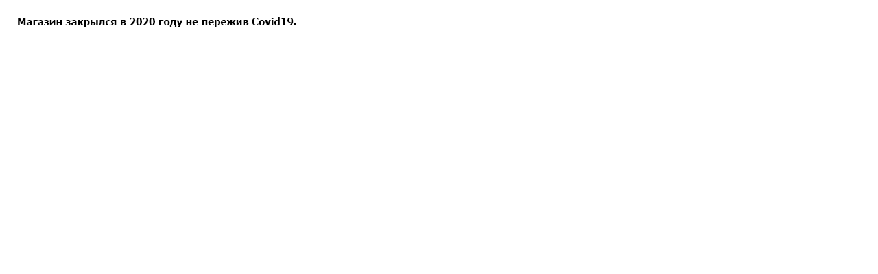

--- FILE ---
content_type: text/html; charset=utf-8
request_url: http://www.gus-xrustalnyj.motodobro.ru/
body_size: 27
content:
<img src="wtqUFkUQER.png">
